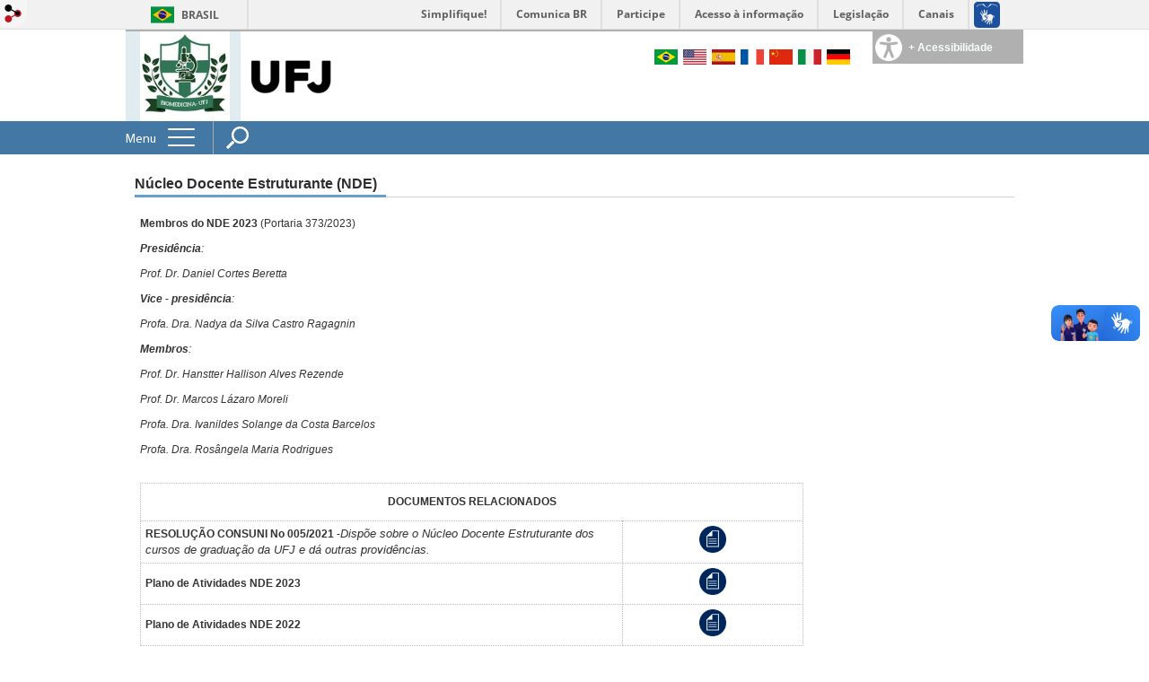

--- FILE ---
content_type: text/html; charset=utf-8
request_url: https://biomedicina.jatai.ufg.br/p/45901-nucleo-docente-estruturante-nde
body_size: 10317
content:

<!doctype html>
<html lang="pt-BR">
  <head>
    
    <title>Núcleo Docente Estruturante (NDE)  | Biomedicina - UFJ</title>
    <meta charset="utf-8"/>
    <meta name="description" content="Conheça o curso de Biomedicina da Universidade Federal de Jataí "/>
    <meta name="viewport" content="width=device-width, initial-scale=1">
    <!--[if lt IE 9]>
      <script src="//html5shim.googlecode.com/svn/trunk/html5.js"></script>
    <![endif]-->
    <meta name="csrf-param" content="authenticity_token" />
<meta name="csrf-token" content="s0PnUZJyOQ1Srn6u18y0w9lg4M3y+HcVw9IMIdYbbeNE6aFyYz/+gFoDuxDcWCLYS4yt8su8liwqTkcZGFgyAg==" />
    <meta property="og:title" content="Núcleo Docente Estruturante (NDE)  | Biomedicina - UFJ" />

<meta property="og:site_name" content="Biomedicina - UFJ" />
<meta property="og:url" content="https://biomedicina.jatai.ufg.br/p/45901-nucleo-docente-estruturante-nde" />
<meta property="og:description" content="Membros do NDE 2023 (Portaria 373/2023)
Presidência: 
Prof. Dr. Daniel Cortes Beretta
Vice - presidência:
Profa. Dra. Nadya da Silva Castro Ragagnin
Membros:
 Prof. Dr. Hanstter Hallison Alves Rezende
Prof. Dr. Marcos Lázaro Moreli
 Profa. Dra. Ivanildes Solange da Costa " />
<meta property="og:locale" content="pt-BR" />

    <link rel="shortcut icon" type="image/x-icon" href="//files.cercomp.ufg.br/weby/assets/favicon-9a9bf20fac53da188e608eca938e48043347ae450ab68072747382dc616adcc7.ico" />
    <link rel="alternate" type="application/rss+xml" title="Biomedicina - UFJ - RSS" href="https://biomedicina.jatai.ufg.br/feed" />
    <link rel="alternate" type="application/atom+xml" title="Biomedicina - UFJ - ATOM" href="https://biomedicina.jatai.ufg.br/feed.atom" />
    <link href="//netdna.bootstrapcdn.com/twitter-bootstrap/2.3.2/css/bootstrap-combined.min.css" rel="stylesheet" media="screen">
    <link rel="stylesheet" media="screen" href="//files.cercomp.ufg.br/weby/assets/menu_accessibility-a08ca4dd38cea8b5eaade8d0bfd70368f1538a5f053d9784e5d17ac33c2dae48.css" /><link rel="stylesheet" media="screen" href="//files.cercomp.ufg.br/weby/assets/menu_i18n-06e63992a32305f7f686d61152aef93b22a73ca1f093298f30c0676cf038ced2.css" /><link rel="stylesheet" media="screen" href="//files.cercomp.ufg.br/weby/assets/search_box-588f831838817d69ce7611ae9af802593793ff3d1642c5a35d293c04a6fe0774.css" />
    <link rel="stylesheet" media="screen" href="//files.cercomp.ufg.br/weby/assets/webybar-5f6648178e05ddf4439b1b736c74e43b1a7a26e4d4ffe1445916ebc152b2fbb8.css" />
    <link rel="stylesheet" media="screen" href="//files.cercomp.ufg.br/weby/assets/weby-assets-4a873377bc93498c47498cf7566bf1da14127e9ed5c1e03fe2c9a97ebe680850.css" />
    <link rel="stylesheet" media="screen" href="//files.cercomp.ufg.br/weby/assets/ufg-8fddd07645b6d08e57a78b26be4b2462d2e042a689dffdb7f9e44c327cb05655.css" />
    <link rel="stylesheet" media="screen" href="//files.cercomp.ufg.br/weby/assets/auto_translate-84556a1b0beb5c4d846de94455844bbe5df3ca984c651ca4d03410e21d5fb27e.css" />
      <!-- Núcleo de Acessibilidade (biomedicina) -->
  <style type="text/css">
    /up/992/o/acee.bmp/up/992/o/download.png/up/992/o/download.jpg
  </style>
  <!-- Núcleo de Acessibilidade (biomedicina) -->
  <style type="text/css">
    /up/992/o/acee.bmp/up/992/o/download.png/up/992/o/download.jpg
  </style>




    
  </head>
  <body class="">
      <a id="weby_shortcut" title="Entrar" href="http://portais.ufg.br/login?back_url=https%3A%2F%2Fbiomedicina.jatai.ufg.br%2Fp%2F45901-nucleo-docente-estruturante-nde"><img src="//files.cercomp.ufg.br/weby/assets/weby-shortcut-1a5a9004da81162f034eff2fc7a06c396dfddb022021fd13958735cc25a4882f.png" /></a>

    <div class='first_place'>
      <div id="barra-brasil" style="background:#7F7F7F; height: 33px; padding:0 0 0 10px;display:block;">
  <ul id="menu-barra-temp" style="list-style:none;">
    <li style="display:inline; float:left;padding-right:10px; margin-right:10px; border-right:1px solid #EDEDED"><a href="http://brasil.gov.br" style="font-family:sans,sans-serif; text-decoration:none; color:white;">Portal do Governo Brasileiro</a></li>
    <li><a style="font-family:sans,sans-serif; text-decoration:none; color:white;" href="http://epwg.governoeletronico.gov.br/barra/atualize.html">Atualize sua Barra de Governo</a></li>
  </ul>
</div>

    </div>
    <div id="wrapper" >
      <header>
          <section class="menu_accessibility_component extended" id="component_22837">
  <div id="menu_accessibility_background">
    <nav class="menu_accessibility_extended accessibility_content" style="display: none;">
      <a class="close-accessibility" href="#">[x]</a>
      <ul id="accessibility_areas">
        <li class="accessibility_tools">
          <b> Ferramentas de Acessibilidade </b>
          <span class='accessibility_font'><a onclick="font_size_change(&quot;plus&quot;)" title=" Aumentar o tamanho da fonte " href="#"><i class="fa fa-plus" aria-hidden="true"></i></a><a onclick="font_size_original()" title=" Tamanho padrão da fonte " href="#"><i class="fa fa-font" aria-hidden="true"></i></a><a onclick="font_size_change(&quot;minus&quot;)" title=" Diminuir o tamanho da fonte " href="#"><i class="fa fa-minus" aria-hidden="true"></i></a></span>
          <br />
          <span class="accessibility_color">
              <a class="contrast_normal" href="#">C</a><a class="contrast_blue" data-url="//files.cercomp.ufg.br/weby/assets/shared/contrast_blue-09a4eca9035dd750be01a156d600a4cc3efd121d5877f30424b373bb160458f9.css" href="#">C</a><a class="contrast_black" data-url="//files.cercomp.ufg.br/weby/assets/shared/contrast_black-5848c8228eb1abd6a0c78d9434f182f352ef23b541c467e82f68a492831ee79c.css" href="#">C</a><a class="contrast_yellow" data-url="//files.cercomp.ufg.br/weby/assets/shared/contrast_yellow-fe343162ede5c17d94dfdd4de146296669db61a2b20ba9f02a2d0658c03b2d2c.css" href="#">C</a>
          </span>
        </li>
        <li class="accessibility_keys">
          <b> Teclas de Acesso </b>
          <p>CTRL + h ou  ALT + h - Página Inicial </p>
          <a href="https://biomedicina.jatai.ufg.br/" accesskey="h"></a>
          <p>CTRL + c ou  ALT + c - Ir para o Conteúdo </p>
          <a href="#content" accesskey="c"></a>
          <p>CTRL + s ou  ALT + s - Foco no Campo de Busca </p>
          <a href="#search" accesskey="s"></a>
          <p>CTRL + i ou  ALT + i - Informações de Contato </p>
          <a href="/feedback" accesskey="i"></a>
          <p>CTRL + a ou  ALT + a - Detalhes das Teclas de Atalho </p>
          <a href="http://acessibilidade.ufg.br" target="_blank" accesskey="a"></a>
        </li>
        <li class="accessibility_options">
          <p><strong>Programas para deficientes visuais</strong></p>
<p><a href="http://baixe.net/download/1181/nitrous-voice-flux/" target="_blank">Nitrous Voice Flux</a></p>
<p><a href="http://intervox.nce.ufrj.br/dosvox/" target="_blank">Dosvox</a></p>
<p><strong>Links Relacionados</strong></p>
<p><a href="http://acessibilidade.ufg.br/" target="_blank">N&uacute;cleo de Acessibilidade UFG</a></p>
<p><a href="http://nta.medialab.ufg.br/" target="_blank">N&uacute;cleo de Tecnologias Assistivas UFG</a></p>
        </li>
      </ul>
    </nav>
  </div>
  <div class="accessibility_content">
    <div id="accessibility_border"></div>
    <div id="accessibility_button">
      <label><img src="//files.cercomp.ufg.br/weby/assets/components/accessibility-icon-5d40abd977b5af794fe8f3d57f5d2e84276970e2a527c12caa37bed39a074a28.png" /><b> + Acessibilidade </b></label>
    </div>
  </div>
</section>


<section class="components_group_component cabecalho" id="component_22829">
  <div class="components_group_component logos" id="component_22830">
  <figure class="image_component sitelogo has-image" id="component_22831">
      <a target="_self" title="Página inicial" href="/"><img alt="Logo oficial " style="" src="https://files.cercomp.ufg.br/weby/up/193/l/WhatsApp_Image_2022-06-22_at_18.06.21.jpeg?1655935806" /></a>
</figure><figure class="image_component ufglogo has-image" id="component_22832">
      <a target="_self" href="https://portalufj.jatai.ufg.br/"><img alt="logo preta ufj" title="logo preta ufj" style="" src="https://files.cercomp.ufg.br/weby/up/193/i/tipografia_ufj_preto_modelo_01.png?1638292467" /></a>
</figure>
</div><div class="components_group_component infoheader" id="component_22836">
    
  <script>
    // Gambiarra pq o  não carrega a tempo
    function translateOnInit() {
      const atr_trigger = $('[name=auto_translate_trigger]');
      if (atr_trigger.length > 0){
        let locale = atr_trigger.val();
        setTimeout(function () {
          autoTranslate(locale);
        }, 100);
      }
    }

    function googleTranslateElementInit2() {
      const atr_trigger = $('[name=auto_translate_trigger]');
      if (atr_trigger.length > 0 && atr_trigger.val() == 'pt-BR') return;

      let t = new google.translate.TranslateElement({pageLanguage: 'pt', autoDisplay: false}, 'google_translate_element2');
      //console.log(t);
    }

    function autoTranslate(lang, tries) {
      if (lang == '' || tries > 5) return;
      if (lang == 'pt-BR') lang = 'pt';
      if (!tries) tries = 0;
      let tselect = $('#google_translate_element2 .goog-te-combo');
      let option = tselect.find('option[value='+lang+']');

      if (tselect.length == 0 || option.length == 0) {
        setTimeout(function () {
          autoTranslate(lang, tries + 1);
        }, 300);
      } else {
        tselect.val(lang);
        if (document.createEvent) {
          var c = document.createEvent("HTMLEvents");
          c.initEvent('change', true, true);
          tselect[0].dispatchEvent(c)
        } else {
          var c = document.createEventObject();
          tselect[0].fireEvent('onchange', c)
        }
      }
    }

    $(document).ready(translateOnInit);
  </script>

  <div id="google_translate_element2"></div>
  <script type="text/javascript" src="https://translate.google.com/translate_a/element.js?cb=googleTranslateElementInit2"></script>

<nav class="menu_i18n_component right" id="component_22842">
      <a class="locale-link" data-locale="pt-BR" href="/p/45901-nucleo-docente-estruturante-nde?atr=pt-BR&amp;locale=pt-BR"><img title=" Português (Brasil) " class="flag" src="//files.cercomp.ufg.br/weby/assets/flags/brasil-5e540161c2d276dc5d8903842b30aa53c6c173f74d924932f69d237231386178.svg" /></a>
      <a class="locale-link" data-locale="en" href="/p/45901-nucleo-docente-estruturante-nde?atr=en&amp;locale=en"><img title=" Inglês " class="flag" src="//files.cercomp.ufg.br/weby/assets/flags/estados-unidos-c7fa500603328b8809f48c23bd76206bbc4ef898060125ac98465371137a62b8.svg" /></a>
      <a class="locale-link" data-locale="es" href="/p/45901-nucleo-docente-estruturante-nde?atr=es&amp;locale=es"><img title=" Espanhol " class="flag" src="//files.cercomp.ufg.br/weby/assets/flags/espanha-12e0ff4964307367dbc0dbd4abbfc341df985e7015cd66627c8e940508a557da.svg" /></a>
      <a class="locale-link" data-locale="fr" href="/p/45901-nucleo-docente-estruturante-nde?atr=fr&amp;locale=fr"><img title=" Francês " class="flag" src="//files.cercomp.ufg.br/weby/assets/flags/franca-a2cecd359791dc0c3e4f57282a757190e0c5d5a653747c44c884adcd8307e2ba.svg" /></a>
      <a class="locale-link" data-locale="zh-CN" href="/p/45901-nucleo-docente-estruturante-nde?atr=zh-CN&amp;locale=zh-CN"><img title=" Mandarim " class="flag" src="//files.cercomp.ufg.br/weby/assets/flags/china-0159423c2ca32e9b2d0f5612d7a5d6dbb78cd261aa4626bf4b13560c9467fd91.svg" /></a>
      <a class="locale-link" data-locale="it" href="/p/45901-nucleo-docente-estruturante-nde?atr=it&amp;locale=it"><img title=" Italiano " class="flag" src="//files.cercomp.ufg.br/weby/assets/flags/italia-b2568613015984ad78c6fdc930bf12b1ed0ec3940dd678242335ef826f187bfa.svg" /></a>
      <a class="locale-link" data-locale="de" href="/p/45901-nucleo-docente-estruturante-nde?atr=de&amp;locale=de"><img title=" Alemão " class="flag" src="//files.cercomp.ufg.br/weby/assets/flags/alemanha-d7de8f5580825a927ef057f14609053aa4d967d45d3a00ab80c89e4b9bc97072.svg" /></a>
</nav>

</div>
</section><section class="components_group_component menu-bar" id="component_36314">
  <div class="components_group_component menu-box" id="component_36315">
  <nav class="menu_component " id="component_22843">
    <div class="menu-head">
      <span>Menu</span>
      <button class="hamburger hamburger--spin-r" type="button">
        <span class="hamburger-box">
          <span class="hamburger-inner"></span>
        </span>
      </button>
    </div>
    <div class="menu-panel">
      <ul class="menu-res expanded hamburger-menu" role="menu"><li id="menu_item_5545" class="sub"><a role="button" title="" target="" class="empty-href" href="javascript:void(0);">Sobre o Curso </a><ul class="menu-res submenu"><li id="menu_item_5546" class="sub"><a title="" target="_blank" class="" href="/p/2178-curso-de-biomedicina">O Curso de Biomedicina</a><ul class="menu-res submenu"><li id="menu_item_71707" class=""><a title="" target="" class="" href="https://files.cercomp.ufg.br/weby/up/193/o/Infraestrutura_F%C3%ADsica_20240826_0001.pdf">Infraestrutura Física e Tecnológica</a></li><li id="menu_item_71708" class=""><a title="" target="" class="" href="https://files.cercomp.ufg.br/weby/up/193/o/Portaria_reconhecimento_MEC.pdf">Ato autorizativo Reconhecimento MEC</a></li><li id="menu_item_71709" class=""><a title="" target="" class="" href="https://files.cercomp.ufg.br/weby/up/193/o/Avalia%C3%A7%C3%B5es_MEC.png">Avaliações do MEC</a></li></ul></li><li id="menu_item_36602" class=""><a title="Localização " target="" class="" href="https://maps.app.goo.gl/L7pbEE4AYdeVDwXFA">Localização </a></li><li id="menu_item_36570" class=""><a title="" target="" class="" href="https://files.cercomp.ufg.br/weby/up/193/o/REGIMENTO_do_Curso_Biomedicina_atualizado_2023.pdf">Regimento do Curso</a></li><li id="menu_item_71700" class=""><a role="button" title="" target="" class="empty-href" href="javascript:void(0);">Avaliações do MEC</a></li><li id="menu_item_8307" class="sub"><a role="button" title="" target="" class="empty-href" href="javascript:void(0);">Projeto Pedagógico do Curso - PPC</a><ul class="menu-res submenu"><li id="menu_item_69777" class=""><a title="" target="_blank" class="" href="http://portais.ufg.br/up/193/o/PPC_BIOMEDICINA_APROVADO.pdf?1329674101">PPC Antigo</a></li><li id="menu_item_69778" class=""><a title="" target="_blank" class="" href="https://files.cercomp.ufg.br/weby/up/193/o/Resolu%C3%A7%C3%A3oConsuni006.2024.Reuniao.07.02.2024.PPC.Biomedicina.pdf">PPC Atual 2024</a></li></ul></li><li id="menu_item_5559" class="sub"><a role="button" title="" target="" class="empty-href" href="javascript:void(0);">Equipe</a><ul class="menu-res submenu"><li id="menu_item_36552" class=""><a title="" target="" class="" href="/p/19884-administracao">Coordenação Geral Curso </a></li><li id="menu_item_14607" class=""><a title="" target="" class="" href="/p/5084-tecnico-administrativo">Técnico-Administrativos</a></li></ul></li><li id="menu_item_14606" class="sub"><a title="" target="_blank" class="" href="/p/45311-docentes">Docentes</a><ul class="menu-res submenu"><li id="menu_item_65638" class="sub"><a role="button" title="" target="_blank" class="empty-href" href="javascript:void(0);">Horário docente</a><ul class="menu-res submenu"><li id="menu_item_72349" class=""><a title="" target="_blank" class="" href="https://files.cercomp.ufg.br/weby/up/193/o/Cronograma_Atividades_Wagner2024.2.pdf">Horário  Wagner 2024.2</a></li><li id="menu_item_72350" class=""><a title="" target="" class="" href="https://files.cercomp.ufg.br/weby/up/193/o/Coronograma_de_Atividades_Adeliane.pdf">Horário Adeliane 2024.2</a></li><li id="menu_item_72667" class=""><a title="" target="" class="" href="https://files.cercomp.ufg.br/weby/up/193/o/2024_2_Daniel.pdf">Horário Daniel 2024.2</a></li><li id="menu_item_72668" class=""><a title="" target="" class="" href="https://files.cercomp.ufg.br/weby/up/193/o/2024_2_Hanstter.pdf">Horário Hanstter 2024.2</a></li><li id="menu_item_72669" class=""><a title="" target="" class="" href="https://files.cercomp.ufg.br/weby/up/193/o/2024_2_Ros%C3%A2ngela_Maria_Rodrigues.pdf">Horário Rosângela 2024.2</a></li><li id="menu_item_72670" class=""><a title="" target="" class="" href="https://files.cercomp.ufg.br/weby/up/193/o/2024_2_Ivanildes.pdf">Horário  Ivanildes 2024.2</a></li><li id="menu_item_72671" class=""><a title="" target="" class="" href="https://files.cercomp.ufg.br/weby/up/193/o/2024_2_julia.pdf">Horário  Julia 2024.2</a></li><li id="menu_item_72672" class=""><a title="" target="" class="" href="https://files.cercomp.ufg.br/weby/up/193/o/2024_2_Karine.pdf">Horário Karine 2024.2</a></li><li id="menu_item_72673" class=""><a title="" target="" class="" href="https://files.cercomp.ufg.br/weby/up/193/o/2024_2_Nadya.pdf">Horário Nadya 2024.2</a></li><li id="menu_item_72674" class=""><a title="" target="" class="" href="https://files.cercomp.ufg.br/weby/up/193/o/2024_2_Natane.pdf">Horário  Natane 2024.2</a></li></ul></li></ul></li><li id="menu_item_36649" class="current_page"><a title="" target="_blank" class="" href="/p/45901-nucleo-docente-estruturante-nde">NDE</a></li><li id="menu_item_65639" class="sub"><a title="Olá! Você é egresso do Curso de Biomedicina da UFJ? Faça seu cadastro para entrar para a nossa Galeria! Preencha o formulário https://forms.gle/yB3LGhTs49BFjRWq9" target="_blank" class="" href="/p/47484-onde-estao-nossos-egressos">Galeria dos Egressos</a><ul class="menu-res submenu"><li id="menu_item_65640" class=""><a title="" target="_blank" class="" href="/p/47487-perfil-do-egresso">Perfil do Egresso</a></li></ul></li><li id="menu_item_36645" class="sub"><a role="button" title="" target="" class="empty-href" href="javascript:void(0);">Informações Acadêmicas</a><ul class="menu-res submenu"><li id="menu_item_36650" class=""><a title="" target="" class="" href="/p/45718-calendario-academico">Calendário Acadêmico </a></li></ul></li><li id="menu_item_63056" class=""><a title="" target="" class="" href="https://biomedicina.jatai.ufg.br/n/157843-a-nova-logomarca-do-curso-de-biomedicina">Logomarca </a></li></ul></li><li id="menu_item_63631" class="sub"><a role="button" title="" target="" class="empty-href" href="javascript:void(0);">Ensino</a><ul class="menu-res submenu"><li id="menu_item_65650" class="sub"><a role="button" title="" target="" class="empty-href" href="javascript:void(0);"> Graduação</a><ul class="menu-res submenu"><li id="menu_item_8311" class=""><a title="" target="_blank" class="" href="http://portais.ufg.br/up/193/o/original_Guia_do_estudante_2011.pdf?1329675612">Guia do Estudante</a></li><li id="menu_item_36646" class="sub"><a role="button" title="" target="" class="empty-href" href="javascript:void(0);">Matriz Curricular</a><ul class="menu-res submenu"><li id="menu_item_71695" class=""><a title="" target="" class="" href="https://files.cercomp.ufg.br/weby/up/193/o/Matriz_curricular_PPC2024_20240826_0001.pdf">Matriz curricular Atual 2024</a></li><li id="menu_item_71696" class=""><a title="" target="" class="" href="https://files.cercomp.ufg.br/weby/up/193/o/suget%C3%A3o_de_Fluxo_PPC2024_20240826_0001.pdf">Sugestão de Fluxo PPC Atual 2024</a></li><li id="menu_item_36647" class=""><a title="Disciplinas Obrigatórias " target="" class="" href="/up/193/o/Matriz_Obrigat%C3%B3rias.pdf">Disciplinas Obrigatórias </a></li><li id="menu_item_36700" class=""><a title="Disciplinas Optativas " target="" class="" href="/up/193/o/Matriz_Optativas.pdf">Disciplinas Optativas </a></li><li id="menu_item_36648" class=""><a title="" target="" class="" href="/up/193/o/Sugest%C3%A3o_de_fluxo.pdf">Sugestão de Fluxo por  Semestre </a></li></ul></li></ul></li><li id="menu_item_71698" class="sub"><a title="" target="" class="" href="https://bibliotecas.jatai.ufg.br/p/42549-acervos-fisicos">Biblioteca - Acervo</a><ul class="menu-res submenu"><li id="menu_item_71699" class=""><a title="" target="" class="" href="https://bibliotecas.jatai.ufg.br/p/42550-acervos-digitais">Biblioteca - Acervos digitais</a></li></ul></li><li id="menu_item_8269" class=""><a title="" target="_blank" class="" href="/p/45892-estagio">Estágio</a></li><li id="menu_item_36657" class="sub"><a role="button" title="" target="" class="empty-href" href="javascript:void(0);">TCC</a><ul class="menu-res submenu"><li id="menu_item_36658" class=""><a title="Normas para a realização do TCC curso de Biomedicina - ICS - UFJ" target="" class="" href="https://files.cercomp.ufg.br/weby/up/193/o/Regulamento_de_TCC_Biomedicina_-_V.1.pdf">Regulamento TCC Biomedicina</a></li><li id="menu_item_36659" class=""><a title="Resolução Consuni 33/22" target="" class="" href="https://files.cercomp.ufg.br/weby/up/193/o/Resolu%C3%A7%C3%A3o.Consuni.033.2022.RIUFJ.Reposit%C3%B3rio.Institucional.aprovada.28.09.2022.pdf">Resolução Repositório Institucional UFJ - RIUF</a></li><li id="menu_item_36660" class=""><a role="button" title="" target="" class="empty-href" href="javascript:void(0);">Monografias Aprovadas </a></li></ul></li><li id="menu_item_9881" class="sub"><a role="button" title="" target="" class="empty-href" href="javascript:void(0);">Pós-Graduação</a><ul class="menu-res submenu"><li id="menu_item_9882" class=""><a title="" target="_blank" class="" href="https://cienciasaplicasaude.jatai.ufg.br/p/4926-apresentacao">Mestrado em Ciências aplicadas à Saúde/CAJ</a></li></ul></li><li id="menu_item_36661" class="sub"><a role="button" title="" target="" class="empty-href" href="javascript:void(0);">Monitoria</a><ul class="menu-res submenu"><li id="menu_item_36662" class=""><a title="" target="" class="" href="https://cograd.jatai.ufg.br/up/388/o/Resolucao_CEPEC_2016.pdf?1490116744">Resolução </a></li><li id="menu_item_36663" class=""><a title="" target="" class="" href="https://monitoria.jatai.ufg.br/">Programa de Monitoria </a></li></ul></li><li id="menu_item_36558" class=""><a title="" target="" class="" href="https://cograd.jatai.ufg.br/up/388/o/rgcg_2017.pdf">RGCG</a></li></ul></li><li id="menu_item_36639" class="sub"><a role="button" title="" target="" class="empty-href" href="javascript:void(0);">Laboratórios </a><ul class="menu-res submenu"><li id="menu_item_66120" class=""><a title="" target="_blank" class="" href="/p/45721-laboratorios-coordenados-pela-biomedicina">Laboratórios Coordenados pela Biomedicina</a></li><li id="menu_item_66122" class=""><a title="" target="_blank" class="" href="/p/45854-laboratorios-didaticos">Laboratórios Didáticos</a></li></ul></li><li id="menu_item_8292" class="sub"><a role="button" title="" target="" class="empty-href" href="javascript:void(0);">Projetos </a><ul class="menu-res submenu"><li id="menu_item_65713" class="sub"><a role="button" title="" target="" class="empty-href" href="javascript:void(0);">Projetos de extensão</a><ul class="menu-res submenu"><li id="menu_item_65655" class=""><a title="" target="_blank" class="" href="/p/45309-ligas-academicas">Ligas Acadêmicas </a></li><li id="menu_item_66192" class=""><a title="" target="_blank" class="" href="/p/45911-projeto-de-tecnologia-de-informacao-e-comunicacao-protic">PROTIC</a></li><li id="menu_item_66193" class=""><a title="" target="_blank" class="" href="/p/45920-atlas-virtual-de-hematologia">Atlas Virtual de Hematologia</a></li></ul></li><li id="menu_item_65740" class="sub"><a role="button" title="" target="" class="empty-href" href="javascript:void(0);">Pesquisa </a><ul class="menu-res submenu"><li id="menu_item_8297" class=""><a role="button" title="" target="" class="empty-href" href="javascript:void(0);">Linhas de pesquisa</a></li><li id="menu_item_65714" class=""><a title="" target="_blank" class="" href="https://copi.jatai.ufg.br/p/38858-o-que-e-i-c">Iniciação científica</a></li><li id="menu_item_65741" class=""><a title="" target="_blank" class="" href="https://cep.jatai.ufg.br/">CEP-UFJ </a></li><li id="menu_item_65742" class=""><a title="" target="_blank" class="" href="https://ceua.jatai.ufg.br/">CEUA-UFJ</a></li></ul></li></ul></li><li id="menu_item_65652" class="sub"><a role="button" title="" target="" class="empty-href" href="javascript:void(0);">Órgãos Acadêmicos </a><ul class="menu-res submenu"><li id="menu_item_65653" class=""><a title="" target="_blank" class="" href="https://linktr.ee/cabm.ufj">Centro Acadêmico </a></li><li id="menu_item_65654" class=""><a title="" target="_blank" class="" href="https://linktr.ee/manipuladora">Atlética</a></li></ul></li><li id="menu_item_65716" class="sub"><a role="button" title="" target="" class="empty-href" href="javascript:void(0);">Editais </a><ul class="menu-res submenu"><li id="menu_item_65717" class=""><a title="" target="" class="" href="/p/45909-monitoria">Monitoria</a></li><li id="menu_item_65718" class=""><a role="button" title="" target="" class="empty-href" href="javascript:void(0);">Concursos</a></li><li id="menu_item_66188" class=""><a role="button" title="" target="" class="empty-href" href="javascript:void(0);">Bolsas</a></li></ul></li><li id="menu_item_63040" class="sub"><a role="button" title="" target="" class="empty-href" href="javascript:void(0);">Eventos</a><ul class="menu-res submenu"><li id="menu_item_65727" class="sub"><a role="button" title="" target="" class="empty-href" href="javascript:void(0);">UFJ</a><ul class="menu-res submenu"><li id="menu_item_65724" class=""><a title="" target="_blank" class="" href="https://conepe.ufj.edu.br/">CONEPE</a></li><li id="menu_item_65726" class=""><a title="" target="_blank" class="" href="https://cograd.jatai.ufg.br/p/41834-feira-das-profissoes-ufj-2022">Feira das profissões </a></li></ul></li><li id="menu_item_65728" class="sub"><a role="button" title="" target="" class="empty-href" href="javascript:void(0);">Curso</a><ul class="menu-res submenu"><li id="menu_item_65116" class="sub"><a role="button" title="" target="_blank" class="empty-href" href="javascript:void(0);">SIMPOBIOMED </a><ul class="menu-res submenu"><li id="menu_item_70100" class=""><a title="" target="" class="" href="/p/49500-anais-do-simposio-de-biomedicina-do-sudoeste-goiano">Anais do Simpósio de Biomedicina do Sudoeste Goiano</a></li><li id="menu_item_65729" class=""><a title="" target="" class="" href="/p/45913-simposio-de-biomedicina-simpobiomed">2022</a></li><li id="menu_item_68229" class=""><a title="" target="" class="" href="/n/176023-viii-simposio-de-biomedicina-do-sudoeste-goiano">2023</a></li><li id="menu_item_65119" class=""><a title="" target="_blank" class="" href="/p/52855-ix-simposio-de-biomedicina-do-sudoeste-goiano-e-ii-meeting-de-saude-estetica">2024</a></li></ul></li><li id="menu_item_65725" class=""><a title="" target="_blank" class="" href="/p/45912-mostra-de-trabalhos-monograficos-mostra-de-tcc">Mostra de TCC</a></li><li id="menu_item_65731" class="sub"><a title="" target="" class="" href="/p/45915-mostra-de-bromatologia-do-curso-de-biomedicina-mostra-de-bromato">Mostra de Bromatologia </a><ul class="menu-res submenu"><li id="menu_item_65732" class=""><a role="button" title="" target="" class="empty-href" href="javascript:void(0);">2021</a></li><li id="menu_item_65733" class=""><a role="button" title="" target="" class="empty-href" href="javascript:void(0);">2022</a></li></ul></li><li id="menu_item_65734" class=""><a title="" target="_blank" class="" href="/p/45918-espaco-das-profissoes-curso-de-biomedicina">Espaço das Profissões</a></li><li id="menu_item_36706" class=""><a title="" target="_blank" class="" href="/p/45917-aula-inaugural-da-biomedicina">Aula Inaugural</a></li><li id="menu_item_67572" class=""><a role="button" title="" target="" class="empty-href" href="javascript:void(0);">TCC 2023/1</a></li></ul></li><li id="menu_item_65730" class=""><a role="button" title="" target="" class="empty-href" href="javascript:void(0);">Nacionais </a></li><li id="menu_item_65631" class=""><a title="" target="_blank" class="" href="https://docs.google.com/forms/d/e/1FAIpQLSfZiYQhCJpeJclRZ6LVCEUSB47CdyaUxxS_NZ-xcXLc17yA-g/viewform">Divulgue sua participação aqui </a></li></ul></li><li id="menu_item_36665" class="sub"><a role="button" title="" target="" class="empty-href" href="javascript:void(0);">Tutoriais </a><ul class="menu-res submenu"><li id="menu_item_43566" class=""><a title="" target="" class="" href="/up/193/o/Tutorial_Matr%C3%ADcula.pdf">Tutorial Matrículas</a></li><li id="menu_item_43569" class=""><a title="" target="" class="" href="/up/193/o/matr%C3%ADcula_NL.pdf">Tutorial matrícula Núcleo Livre</a></li><li id="menu_item_43567" class=""><a title="" target="" class="" href="/up/193/o/cancelamento_de_trancamento.pdf">Tutorial cancelamento de matrícula</a></li><li id="menu_item_43568" class=""><a title="" target="" class="" href="/up/193/o/trancamento_de_matr%C3%ADcula.pdf">Tutorial trancamento matrículas</a></li><li id="menu_item_57717" class=""><a title="Critérios para validação de atividades complementares" target="" class="" href="https://files.cercomp.ufg.br/weby/up/193/o/Atividades_Complementares_-_TABELA.pdf">Tabela para Cômputo de Atividades Complementares</a></li></ul></li><li id="menu_item_37097" class="sub"><a role="button" title="" target="" class="empty-href" href="javascript:void(0);">Links úteis</a><ul class="menu-res submenu"><li id="menu_item_37098" class=""><a title="" target="_blank" class="" href="http://cfbm.gov.br/">Conselho Federal de Biomedicina</a></li><li id="menu_item_37099" class=""><a title="" target="_blank" class="" href="http://www.crbm3.org.br/">Conselho Regional de Biomedicina</a></li><li id="menu_item_37100" class="sub"><a role="button" title="" target="" class="empty-href" href="javascript:void(0);">Base de dados-artigos científicos</a><ul class="menu-res submenu"><li id="menu_item_37101" class=""><a title="" target="_blank" class="" href="http://search.scielo.org/">Scielo</a></li><li id="menu_item_37102" class=""><a title="" target="_blank" class="" href="https://www.ncbi.nlm.nih.gov/pubmed/">PubMed-NCBI</a></li><li id="menu_item_37103" class=""><a title="" target="_blank" class="" href="http://www.periodicos.capes.gov.br/">Periódicos CAPES</a></li><li id="menu_item_37104" class=""><a title="" target="_blank" class="" href="http://lilacs.bvsalud.org/">LILACS</a></li></ul></li><li id="menu_item_51086" class=""><a title="" target="" class="" href="/p/31207-atlas-hematologico">Atlas Hematológico</a></li><li id="menu_item_60387" class=""><a title="Por ASCOM Câmpus Jataí" target="" class="" href="https://ascom.jatai.ufg.br/p/31962-tipografia-temporaria-ufj">Tipografia Temporária UFJ</a></li></ul></li></ul>
    </div>
</nav>
<figure class="image_component fixed-bar-logo has-image" id="component_36316">
      <a target="_self" title="Página inicial" href="/"><img alt="tipografia temporaria ufj" style="" src="https://files.cercomp.ufg.br/weby/up/193/o/tipografia_ufj_branco_modelo_01.png?1634175955" /></a>
</figure><div class="search_box_component left" style="width: 340px;" id="component_22834">
  <form class="form_search" action="/search" accept-charset="UTF-8" method="get"><input name="utf8" type="hidden" value="&#x2713;" />
    <input type="search" name="search" id="search" placeholder=" Pesquisar " />
      <input type="submit" name="commit" value=" Pesquisar " data-disable-with=" Pesquisar " />
</form></div>

</div>
</section>
        <div class="clear"> </div>
      </header>
      <section id="content">
        <div class="container">
<article class="page-show">
  
  <header>
      <h1>Núcleo Docente Estruturante (NDE) </h1>
  </header>
    <div class="page-details details">
    </div>
  
  <div class="body" class="">
  <p><strong>Membros do NDE 2023 </strong>(Portaria 373/2023)</p>
<p><em><span><strong>Presidência</strong>: </span></em></p>
<p><em>Prof. Dr. Daniel Cortes Beretta</em></p>
<p><em><span><strong>Vice - presidência</strong>:</span></em><span></span><span></span></p>
<p><em><span>Profa.</span><span> Dra. Nadya da Silva Castro Ragagnin</span></em></p>
<p><em><span><strong>Membros</strong>:</span></em></p>
<p><em><span> Prof. Dr. Hanstter Hallison Alves Rezende</span></em></p>
<p><em><span>Prof. Dr. Marcos Lázaro Moreli</span></em></p>
<p><em> Profa. Dra. Ivanildes Solange da Costa Barcelos</em></p>
<p><em><span> Profa. Dra. Rosângela Maria Rodrigues</span></em></p>
<p> </p>
<table style="border-collapse: collapse; width: 76.3454%; height: 425px;" border="1">
<tbody>
<tr style="height: 31px;">
<td style="width: 4.47294%; height: 31px; text-align: center;" colspan="2"><strong>DOCUMENTOS RELACIONADOS</strong></td>
</tr>
<tr style="height: 35px;">
<td style="width: 4.47294%; height: 35px;"><strong>RESOLUÇÃO CONSUNI No 005/2021 -</strong><span style="font-size: 10pt;"><em>Dispõe sobre o Núcleo Docente Estruturante dos cursos de graduação da UFJ e dá outras providências.</em></span></td>
<td style="width: 1.67569%; text-align: center; height: 35px;"><a href="https://files.cercomp.ufg.br/weby/up/193/o/Resolucao.005.2021.regulamenta.NDE.Aprovada.em.31.03.21.pdf"><strong><img src="https://files.cercomp.ufg.br/weby/up/193/o/Doc-Icon-2-1536x1536.png" alt="Logo Documentos " width="30" height="30" /></strong></a></td>
</tr>
<tr>
<td style="width: 4.47294%;"><strong>Plano de Atividades NDE 2023</strong></td>
<td style="width: 1.67569%; text-align: center;"><a href="https://files.cercomp.ufg.br/weby/up/193/o/plano_de_atividades_NDE_2023.pdf"><strong><img src="https://files.cercomp.ufg.br/weby/up/193/o/Doc-Icon-2-1536x1536.png" alt="Logo Documentos " width="30" height="30" /></strong></a></td>
</tr>
<tr>
<td style="width: 4.47294%;"><strong>Plano de Atividades NDE 2022</strong></td>
<td style="width: 1.67569%; text-align: center;"><a href="https://files.cercomp.ufg.br/weby/up/193/o/plano_de_atividades_NDE_2022.pdf"><strong><img src="https://files.cercomp.ufg.br/weby/up/193/o/Doc-Icon-2-1536x1536.png" alt="Logo Documentos " width="30" height="30" /></strong></a></td>
</tr>
<tr>
<td style="width: 4.47294%;"><strong>plano de Atividades NDE 2021</strong></td>
<td style="width: 1.67569%; text-align: center;"><a href="https://files.cercomp.ufg.br/weby/up/193/o/plano_de_atividades_NDE_2021.pdf"><strong><img src="https://files.cercomp.ufg.br/weby/up/193/o/Doc-Icon-2-1536x1536.png" alt="Logo Documentos " width="30" height="30" /></strong></a></td>
</tr>
<tr style="height: 22px;">
<td style="width: 4.47294%; height: 22px; text-align: center;" colspan="2"><strong>Portarias NDE</strong></td>
</tr>
<tr style="height: 33px;">
<td style="width: 4.47294%; height: 33px;">Portaria 373/2023</td>
<td style="width: 1.67569%; text-align: center; height: 33px;"><a href="https://files.cercomp.ufg.br/weby/up/193/o/PORTARIA_REITORIA_373-2023_-_NDE_Biomedicina_%281%29.pdf"><img src="https://files.cercomp.ufg.br/weby/up/193/o/Doc-Icon-2-1536x1536.png" alt="Logo Documentos " width="30" height="30" /></a></td>
</tr>
<tr style="height: 36px;">
<td style="width: 4.47294%; height: 36px;">Portaria 470/2022</td>
<td style="width: 1.67569%; text-align: center; height: 36px;"><a href="https://files.cercomp.ufg.br/weby/up/193/o/Portaria_de_NDE_1186_.pdf" target="_blank" rel="noopener"><img src="https://files.cercomp.ufg.br/weby/up/193/o/Doc-Icon-2-1536x1536.png" alt="Logo Documentos " width="30" height="30" /></a></td>
</tr>
<tr style="height: 18px;">
<td style="width: 4.47294%; height: 18px;">Portaria 259/2021</td>
<td style="width: 1.67569%; text-align: center; height: 18px;"><a href="https://files.cercomp.ufg.br/weby/up/193/o/NDE_Membro_1185_.pdf" target="_blank" rel="noopener"><img src="https://files.cercomp.ufg.br/weby/up/193/o/Doc-Icon-2-1536x1536.png" alt="Logo Documentos " width="30" height="30" /></a></td>
</tr>
<tr style="height: 34px;">
<td style="width: 4.47294%; height: 34px;">Portaria 0032/2020</td>
<td style="width: 1.67569%; text-align: center; height: 34px;"><a href="https://files.cercomp.ufg.br/weby/up/193/o/Portaria_de_NDE_1187_.pdf" target="_blank" rel="noopener"><img src="https://files.cercomp.ufg.br/weby/up/193/o/Doc-Icon-2-1536x1536.png" alt="Logo Documentos " width="30" height="30" /></a></td>
</tr>
<tr>
<td style="width: 4.47294%;">Portaria 1170/2019</td>
<td style="width: 1.67569%; text-align: center;"><a href="https://files.cercomp.ufg.br/weby/up/193/o/Portaria_1770.2019.2.PDF"><img src="https://files.cercomp.ufg.br/weby/up/193/o/Doc-Icon-2-1536x1536.png" alt="Logo Documentos " width="30" height="30" /></a></td>
</tr>
<tr>
<td style="width: 4.47294%;">Portaria 3336/2019</td>
<td style="width: 1.67569%; text-align: center;"><a href="https://files.cercomp.ufg.br/weby/up/193/o/Portaria_NDE_3336.2019.PDF"><img src="https://files.cercomp.ufg.br/weby/up/193/o/Doc-Icon-2-1536x1536.png" alt="Logo Documentos " width="30" height="30" /></a></td>
</tr>
<tr style="height: 36px;">
<td style="width: 4.47294%; height: 36px;">Portaria 3279/2017</td>
<td style="width: 1.67569%; text-align: center; height: 36px;"><a href="https://files.cercomp.ufg.br/weby/up/193/o/Portaria_NDE_3279.2017.pdf"><img src="https://files.cercomp.ufg.br/weby/up/193/o/Doc-Icon-2-1536x1536.png" alt="Logo Documentos " width="30" height="30" /></a></td>
</tr>
<tr style="height: 36px;">
<td style="width: 4.47294%; height: 36px;">Portaria 2269/2015</td>
<td style="width: 1.67569%; text-align: center; height: 36px;"><img src="https://files.cercomp.ufg.br/weby/up/193/o/Doc-Icon-2-1536x1536.png" alt="Logo Documentos " width="30" height="30" /></td>
</tr>
<tr style="height: 36px;">
<td style="width: 4.47294%; height: 36px;">Portaria 5428/2014 </td>
<td style="width: 1.67569%; text-align: center; height: 36px;"><img src="https://files.cercomp.ufg.br/weby/up/193/o/Doc-Icon-2-1536x1536.png" alt="Logo Documentos " width="30" height="30" /></td>
</tr>
<tr style="height: 36px;">
<td style="width: 4.47294%; height: 36px;">Portaria 131/2013</td>
<td style="width: 1.67569%; text-align: center; height: 36px;"><img src="https://files.cercomp.ufg.br/weby/up/193/o/Doc-Icon-2-1536x1536.png" alt="Logo Documentos " width="30" height="30" /></td>
</tr>
<tr style="height: 36px;">
<td style="width: 4.47294%; height: 36px;">Portaria 226/2011</td>
<td style="width: 1.67569%; text-align: center; height: 36px;"><img src="https://files.cercomp.ufg.br/weby/up/193/o/Doc-Icon-2-1536x1536.png" alt="Logo Documentos " width="30" height="30" /></td>
</tr>
<tr style="height: 36px;">
<td style="width: 4.47294%; height: 36px;">Portaria 156/2010</td>
<td style="width: 1.67569%; text-align: center; height: 36px;"><img src="https://files.cercomp.ufg.br/weby/up/193/o/Doc-Icon-2-1536x1536.png" alt="Logo Documentos " width="30" height="30" /></td>
</tr>
</tbody>
</table>
</div>


  
  <div style="margin-top: 8px;" class="actions">
    
      <a href="/pages"><i class="fa fa-list" aria-hidden="true"></i>  Listar Todas </a>
      <a href="javascript:history.back()"><i class="fa fa-chevron-left" aria-hidden="true"></i>  Voltar </a>
  </div>
</article>
</div>
      </section>
    </div>
    <footer>
      <section class="components_group_component footer" id="component_22849">
  <div class="components_group_component rodape" id="component_22850">
  <figure class="image_component logo-branca has-image" id="component_22851">
      <img alt="verticalNegativa_sd" style="" src="https://files.cercomp.ufg.br/weby/up/193/l/PNG_VERTICAL_NEGATIVA_SEM_DESCRITOR.png?1720013560" />
</figure><div class="text_component endereco" id="component_22852">
   <p><strong><a href="https://portalufj.jatai.ufg.br/">UFJ - UNIVERSIDADE FEDERAL DE JATAÍ</a></strong></p>
<p><strong>REITOR</strong><br />Prof. Dr. Christiano Peres Coelho</p>
<p><strong>VICE-REITORA</strong><br />Profª. Dra. Alana Flávia Romani</p>
<p> </p>
<p> </p>
<p> </p>
</div>
<div class="text_component contato" id="component_22853">
   <p><strong>Campus Jatobá - Cidade Universitári</strong>a<br />BR 364, km 195, nº 3800<br />CEP 75801-615</p>
<p> </p>
<p><strong>Câmpus Riachuelo</strong><br />Rua Riachuelo, nº 1530<br />Setor Samuel Grahan<br />CEP 75804-020</p>
</div>
<div class="text_component mais_informacao" id="component_22854">
   <p><strong><span color="#ffffff"><span face="Verdana, Arial, Helvetica, sans-serif"><span size="2">Coordenação do curso de Biomedicina:</span></span></span></strong></p>
<p><span color="#ffffff"><span face="Verdana, Arial, Helvetica, sans-serif"><span size="2"><strong>Telefone:<br /></strong>(64) 3606-8286</span></span></span></p>
<p><span color="#ffffff"><span face="Verdana, Arial, Helvetica, sans-serif"><span size="2"><strong>E-mail:<br /></strong>biomedicina@ufj.edu.br</span></span></span></p>
<p> </p>
<p> </p>
<p> </p>
<p> </p>
<p> </p>
</div>

</div>
</section>
    </footer>

    <script src="//files.cercomp.ufg.br/weby/assets/base-7d1e002559959ecfa80acc89fff49e8acf6b79e7d3376ed8cc1f1e64be62d3d5.js"></script>
    <script src="//netdna.bootstrapcdn.com/twitter-bootstrap/2.3.2/js/bootstrap.min.js"></script>
      <script defer="defer" async="async" src="//barra.brasil.gov.br/barra.js" type="text/javascript"></script>
<script src="//files.cercomp.ufg.br/weby/assets/show-22e5db160cd54185f1184b68589f7e1591f7c7c6256041e08d936e13b375a460.js"></script><script src="//files.cercomp.ufg.br/weby/assets/changeContrast-6eb2f5ffd73aa3aed2f2b026fd3cd2e8b6c6b4c72094d2fa54b976bcdc543020.js"></script><script src="//files.cercomp.ufg.br/weby/assets/auto_translate-ea6ddb17d6b45ab26d74097be79d6f5cbea4197434fc7852bd84428ef18ff7d3.js"></script><script src="//files.cercomp.ufg.br/weby/assets/search_action-f5db909a939074bf3312b935d3028ca99704739dc4c5aa967fcc268c83228f3a.js"></script>
    <script type="text/javascript">
      $(document).ready(function(){
        // expand menu
        $(".menu-head").click(function() {
          var $menu = $('.menu-panel');
          var $hamburger = $($(this).find('.hamburger'));
          // Toggle class "is-active"
          if ($hamburger.hasClass('is-active')){
            $hamburger.removeClass('is-active');
            $menu.slideUp(200);
          }else{
            $hamburger.addClass('is-active');
            $menu.slideDown(200);
          }
          return false;
        });

        $('.form_search input[type=submit]').click(function(ev){
          ev.preventDefault();

          $(this).parents('.form_search').find('#search').toggleClass('show-input');

          return false;
        });

        $('#search').keydown(function(ev){
          if (ev.which == 13 || ev.keyCode == 13) {
            $(this).closest('form').submit();
            return false;
          }
        })

        var $menuBar = $('.menu-bar'),
            $accessibility = $('.menu_accessibility_component.extended');
        var initialMenuTop = $menuBar.offset().top;
        $(window).scroll(function(){
          if ($(this).width() < 768) return;
          if ($(this).scrollTop() > initialMenuTop){
            $menuBar.addClass('fixed');
            $accessibility.addClass('fixed');
          }else{
            $menuBar.removeClass('fixed');
            $accessibility.removeClass('fixed');
          }
        });

        $('.mobile-menu').on('click', '.menu', function(){
            $('.menu-panel').toggleClass('open-fixed');
        });
      });
    </script>
  </body>
</html>
